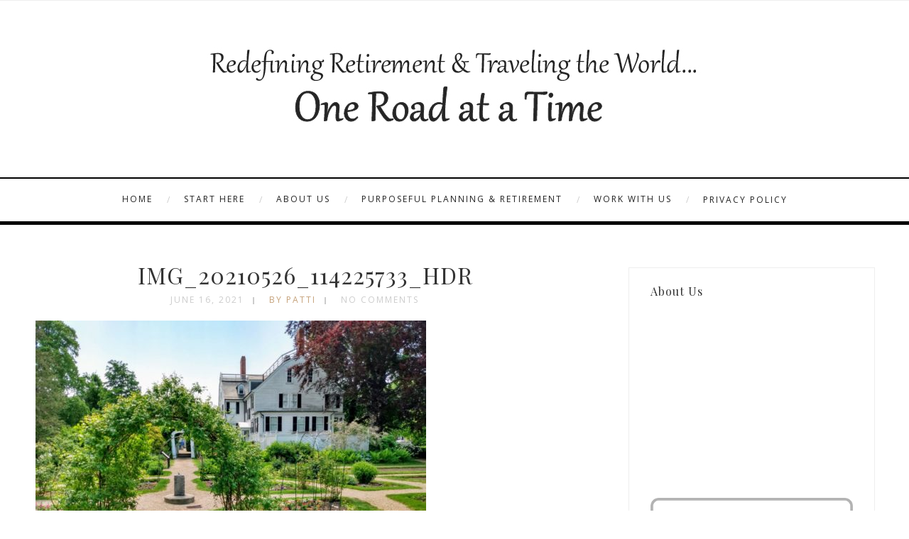

--- FILE ---
content_type: text/html; charset=UTF-8
request_url: https://www.oneroadatatime.com/road-trip-salem-cape-ann-massachusetts/img_20210526_114225733_hdr/
body_size: 17219
content:
<!DOCTYPE html>
<html lang="en-US" class="no-js" >
<!-- start -->
<head>
	<meta charset="UTF-8" />
	<meta name="viewport" content="width=device-width, initial-scale=1, maximum-scale=1" />
    <meta name="format-detection" content="telephone=no">
		
	<meta name='robots' content='index, follow, max-image-preview:large, max-snippet:-1, max-video-preview:-1' />

	<!-- This site is optimized with the Yoast SEO plugin v26.5 - https://yoast.com/wordpress/plugins/seo/ -->
	<title>IMG_20210526_114225733_HDR - One Road at a Time</title>
	<link rel="canonical" href="https://www.oneroadatatime.com/road-trip-salem-cape-ann-massachusetts/img_20210526_114225733_hdr/" />
	<meta property="og:locale" content="en_US" />
	<meta property="og:type" content="article" />
	<meta property="og:title" content="IMG_20210526_114225733_HDR - One Road at a Time" />
	<meta property="og:description" content="Follow us on Facebook and Instagram for new content notifications." />
	<meta property="og:url" content="https://www.oneroadatatime.com/road-trip-salem-cape-ann-massachusetts/img_20210526_114225733_hdr/" />
	<meta property="og:site_name" content="One Road at a Time" />
	<meta property="og:image" content="https://www.oneroadatatime.com/road-trip-salem-cape-ann-massachusetts/img_20210526_114225733_hdr" />
	<meta property="og:image:width" content="800" />
	<meta property="og:image:height" content="600" />
	<meta property="og:image:type" content="image/jpeg" />
	<script type="application/ld+json" class="yoast-schema-graph">{"@context":"https://schema.org","@graph":[{"@type":"WebPage","@id":"https://www.oneroadatatime.com/road-trip-salem-cape-ann-massachusetts/img_20210526_114225733_hdr/","url":"https://www.oneroadatatime.com/road-trip-salem-cape-ann-massachusetts/img_20210526_114225733_hdr/","name":"IMG_20210526_114225733_HDR - One Road at a Time","isPartOf":{"@id":"https://www.oneroadatatime.com/#website"},"primaryImageOfPage":{"@id":"https://www.oneroadatatime.com/road-trip-salem-cape-ann-massachusetts/img_20210526_114225733_hdr/#primaryimage"},"image":{"@id":"https://www.oneroadatatime.com/road-trip-salem-cape-ann-massachusetts/img_20210526_114225733_hdr/#primaryimage"},"thumbnailUrl":"https://www.oneroadatatime.com/wp-content/uploads/2021/06/IMG_20210526_114225733_HDR.jpg","datePublished":"2021-06-16T19:31:38+00:00","breadcrumb":{"@id":"https://www.oneroadatatime.com/road-trip-salem-cape-ann-massachusetts/img_20210526_114225733_hdr/#breadcrumb"},"inLanguage":"en-US","potentialAction":[{"@type":"ReadAction","target":["https://www.oneroadatatime.com/road-trip-salem-cape-ann-massachusetts/img_20210526_114225733_hdr/"]}]},{"@type":"ImageObject","inLanguage":"en-US","@id":"https://www.oneroadatatime.com/road-trip-salem-cape-ann-massachusetts/img_20210526_114225733_hdr/#primaryimage","url":"https://www.oneroadatatime.com/wp-content/uploads/2021/06/IMG_20210526_114225733_HDR.jpg","contentUrl":"https://www.oneroadatatime.com/wp-content/uploads/2021/06/IMG_20210526_114225733_HDR.jpg","width":1632,"height":1224},{"@type":"BreadcrumbList","@id":"https://www.oneroadatatime.com/road-trip-salem-cape-ann-massachusetts/img_20210526_114225733_hdr/#breadcrumb","itemListElement":[{"@type":"ListItem","position":1,"name":"Road Trip! Salem &#038; Cape Ann Massachusetts","item":"https://www.oneroadatatime.com/road-trip-salem-cape-ann-massachusetts/"},{"@type":"ListItem","position":2,"name":"IMG_20210526_114225733_HDR"}]},{"@type":"WebSite","@id":"https://www.oneroadatatime.com/#website","url":"https://www.oneroadatatime.com/","name":"One Road at a Time","description":"Our Travel Blog","potentialAction":[{"@type":"SearchAction","target":{"@type":"EntryPoint","urlTemplate":"https://www.oneroadatatime.com/?s={search_term_string}"},"query-input":{"@type":"PropertyValueSpecification","valueRequired":true,"valueName":"search_term_string"}}],"inLanguage":"en-US"}]}</script>
	<!-- / Yoast SEO plugin. -->


<link rel="dns-prefetch" href="//connect.facebook.net" />
<link rel='dns-prefetch' href='//www.oneroadatatime.com' />
<link rel='dns-prefetch' href='//s7.addthis.com' />
<link rel='dns-prefetch' href='//use.fontawesome.com' />
<link rel='dns-prefetch' href='//secure.gravatar.com' />
<link rel='dns-prefetch' href='//connect.facebook.net' />
<link rel='dns-prefetch' href='//stats.wp.com' />
<link rel='dns-prefetch' href='//fonts.googleapis.com' />
<link rel='dns-prefetch' href='//v0.wordpress.com' />
<link rel="alternate" type="application/rss+xml" title="One Road at a Time &raquo; Feed" href="https://www.oneroadatatime.com/feed/" />
<link rel="alternate" type="application/rss+xml" title="One Road at a Time &raquo; Comments Feed" href="https://www.oneroadatatime.com/comments/feed/" />
<script type="text/javascript" id="wpp-js" src="https://www.oneroadatatime.com/wp-content/plugins/wordpress-popular-posts/assets/js/wpp.min.js?ver=7.3.6" data-sampling="0" data-sampling-rate="100" data-api-url="https://www.oneroadatatime.com/wp-json/wordpress-popular-posts" data-post-id="21019" data-token="437adcf346" data-lang="0" data-debug="0"></script>
<link rel="alternate" type="application/rss+xml" title="One Road at a Time &raquo; IMG_20210526_114225733_HDR Comments Feed" href="https://www.oneroadatatime.com/road-trip-salem-cape-ann-massachusetts/img_20210526_114225733_hdr/feed/" />
<link rel="alternate" title="oEmbed (JSON)" type="application/json+oembed" href="https://www.oneroadatatime.com/wp-json/oembed/1.0/embed?url=https%3A%2F%2Fwww.oneroadatatime.com%2Froad-trip-salem-cape-ann-massachusetts%2Fimg_20210526_114225733_hdr%2F" />
<link rel="alternate" title="oEmbed (XML)" type="text/xml+oembed" href="https://www.oneroadatatime.com/wp-json/oembed/1.0/embed?url=https%3A%2F%2Fwww.oneroadatatime.com%2Froad-trip-salem-cape-ann-massachusetts%2Fimg_20210526_114225733_hdr%2F&#038;format=xml" />
		<!-- This site uses the Google Analytics by MonsterInsights plugin v9.10.1 - Using Analytics tracking - https://www.monsterinsights.com/ -->
		<!-- Note: MonsterInsights is not currently configured on this site. The site owner needs to authenticate with Google Analytics in the MonsterInsights settings panel. -->
					<!-- No tracking code set -->
				<!-- / Google Analytics by MonsterInsights -->
		<style id='wp-img-auto-sizes-contain-inline-css' type='text/css'>
img:is([sizes=auto i],[sizes^="auto," i]){contain-intrinsic-size:3000px 1500px}
/*# sourceURL=wp-img-auto-sizes-contain-inline-css */
</style>
<link rel='stylesheet' id='colorboxstyle-css' href='https://www.oneroadatatime.com/wp-content/plugins/link-library/colorbox/colorbox.css?ver=6.9' type='text/css' media='all' />
<link rel='stylesheet' id='fb_data_style-css' href='https://www.oneroadatatime.com/wp-content/plugins/feedburner-form/control/fbstyle.css?ver=6.9' type='text/css' media='all' />
<link rel='stylesheet' id='sbi_styles-css' href='https://www.oneroadatatime.com/wp-content/plugins/instagram-feed/css/sbi-styles.min.css?ver=6.10.0' type='text/css' media='all' />
<style id='wp-emoji-styles-inline-css' type='text/css'>

	img.wp-smiley, img.emoji {
		display: inline !important;
		border: none !important;
		box-shadow: none !important;
		height: 1em !important;
		width: 1em !important;
		margin: 0 0.07em !important;
		vertical-align: -0.1em !important;
		background: none !important;
		padding: 0 !important;
	}
/*# sourceURL=wp-emoji-styles-inline-css */
</style>
<style id='wp-block-library-inline-css' type='text/css'>
:root{--wp-block-synced-color:#7a00df;--wp-block-synced-color--rgb:122,0,223;--wp-bound-block-color:var(--wp-block-synced-color);--wp-editor-canvas-background:#ddd;--wp-admin-theme-color:#007cba;--wp-admin-theme-color--rgb:0,124,186;--wp-admin-theme-color-darker-10:#006ba1;--wp-admin-theme-color-darker-10--rgb:0,107,160.5;--wp-admin-theme-color-darker-20:#005a87;--wp-admin-theme-color-darker-20--rgb:0,90,135;--wp-admin-border-width-focus:2px}@media (min-resolution:192dpi){:root{--wp-admin-border-width-focus:1.5px}}.wp-element-button{cursor:pointer}:root .has-very-light-gray-background-color{background-color:#eee}:root .has-very-dark-gray-background-color{background-color:#313131}:root .has-very-light-gray-color{color:#eee}:root .has-very-dark-gray-color{color:#313131}:root .has-vivid-green-cyan-to-vivid-cyan-blue-gradient-background{background:linear-gradient(135deg,#00d084,#0693e3)}:root .has-purple-crush-gradient-background{background:linear-gradient(135deg,#34e2e4,#4721fb 50%,#ab1dfe)}:root .has-hazy-dawn-gradient-background{background:linear-gradient(135deg,#faaca8,#dad0ec)}:root .has-subdued-olive-gradient-background{background:linear-gradient(135deg,#fafae1,#67a671)}:root .has-atomic-cream-gradient-background{background:linear-gradient(135deg,#fdd79a,#004a59)}:root .has-nightshade-gradient-background{background:linear-gradient(135deg,#330968,#31cdcf)}:root .has-midnight-gradient-background{background:linear-gradient(135deg,#020381,#2874fc)}:root{--wp--preset--font-size--normal:16px;--wp--preset--font-size--huge:42px}.has-regular-font-size{font-size:1em}.has-larger-font-size{font-size:2.625em}.has-normal-font-size{font-size:var(--wp--preset--font-size--normal)}.has-huge-font-size{font-size:var(--wp--preset--font-size--huge)}.has-text-align-center{text-align:center}.has-text-align-left{text-align:left}.has-text-align-right{text-align:right}.has-fit-text{white-space:nowrap!important}#end-resizable-editor-section{display:none}.aligncenter{clear:both}.items-justified-left{justify-content:flex-start}.items-justified-center{justify-content:center}.items-justified-right{justify-content:flex-end}.items-justified-space-between{justify-content:space-between}.screen-reader-text{border:0;clip-path:inset(50%);height:1px;margin:-1px;overflow:hidden;padding:0;position:absolute;width:1px;word-wrap:normal!important}.screen-reader-text:focus{background-color:#ddd;clip-path:none;color:#444;display:block;font-size:1em;height:auto;left:5px;line-height:normal;padding:15px 23px 14px;text-decoration:none;top:5px;width:auto;z-index:100000}html :where(.has-border-color){border-style:solid}html :where([style*=border-top-color]){border-top-style:solid}html :where([style*=border-right-color]){border-right-style:solid}html :where([style*=border-bottom-color]){border-bottom-style:solid}html :where([style*=border-left-color]){border-left-style:solid}html :where([style*=border-width]){border-style:solid}html :where([style*=border-top-width]){border-top-style:solid}html :where([style*=border-right-width]){border-right-style:solid}html :where([style*=border-bottom-width]){border-bottom-style:solid}html :where([style*=border-left-width]){border-left-style:solid}html :where(img[class*=wp-image-]){height:auto;max-width:100%}:where(figure){margin:0 0 1em}html :where(.is-position-sticky){--wp-admin--admin-bar--position-offset:var(--wp-admin--admin-bar--height,0px)}@media screen and (max-width:600px){html :where(.is-position-sticky){--wp-admin--admin-bar--position-offset:0px}}

/*# sourceURL=wp-block-library-inline-css */
</style><style id='global-styles-inline-css' type='text/css'>
:root{--wp--preset--aspect-ratio--square: 1;--wp--preset--aspect-ratio--4-3: 4/3;--wp--preset--aspect-ratio--3-4: 3/4;--wp--preset--aspect-ratio--3-2: 3/2;--wp--preset--aspect-ratio--2-3: 2/3;--wp--preset--aspect-ratio--16-9: 16/9;--wp--preset--aspect-ratio--9-16: 9/16;--wp--preset--color--black: #000000;--wp--preset--color--cyan-bluish-gray: #abb8c3;--wp--preset--color--white: #ffffff;--wp--preset--color--pale-pink: #f78da7;--wp--preset--color--vivid-red: #cf2e2e;--wp--preset--color--luminous-vivid-orange: #ff6900;--wp--preset--color--luminous-vivid-amber: #fcb900;--wp--preset--color--light-green-cyan: #7bdcb5;--wp--preset--color--vivid-green-cyan: #00d084;--wp--preset--color--pale-cyan-blue: #8ed1fc;--wp--preset--color--vivid-cyan-blue: #0693e3;--wp--preset--color--vivid-purple: #9b51e0;--wp--preset--gradient--vivid-cyan-blue-to-vivid-purple: linear-gradient(135deg,rgb(6,147,227) 0%,rgb(155,81,224) 100%);--wp--preset--gradient--light-green-cyan-to-vivid-green-cyan: linear-gradient(135deg,rgb(122,220,180) 0%,rgb(0,208,130) 100%);--wp--preset--gradient--luminous-vivid-amber-to-luminous-vivid-orange: linear-gradient(135deg,rgb(252,185,0) 0%,rgb(255,105,0) 100%);--wp--preset--gradient--luminous-vivid-orange-to-vivid-red: linear-gradient(135deg,rgb(255,105,0) 0%,rgb(207,46,46) 100%);--wp--preset--gradient--very-light-gray-to-cyan-bluish-gray: linear-gradient(135deg,rgb(238,238,238) 0%,rgb(169,184,195) 100%);--wp--preset--gradient--cool-to-warm-spectrum: linear-gradient(135deg,rgb(74,234,220) 0%,rgb(151,120,209) 20%,rgb(207,42,186) 40%,rgb(238,44,130) 60%,rgb(251,105,98) 80%,rgb(254,248,76) 100%);--wp--preset--gradient--blush-light-purple: linear-gradient(135deg,rgb(255,206,236) 0%,rgb(152,150,240) 100%);--wp--preset--gradient--blush-bordeaux: linear-gradient(135deg,rgb(254,205,165) 0%,rgb(254,45,45) 50%,rgb(107,0,62) 100%);--wp--preset--gradient--luminous-dusk: linear-gradient(135deg,rgb(255,203,112) 0%,rgb(199,81,192) 50%,rgb(65,88,208) 100%);--wp--preset--gradient--pale-ocean: linear-gradient(135deg,rgb(255,245,203) 0%,rgb(182,227,212) 50%,rgb(51,167,181) 100%);--wp--preset--gradient--electric-grass: linear-gradient(135deg,rgb(202,248,128) 0%,rgb(113,206,126) 100%);--wp--preset--gradient--midnight: linear-gradient(135deg,rgb(2,3,129) 0%,rgb(40,116,252) 100%);--wp--preset--font-size--small: 13px;--wp--preset--font-size--medium: 20px;--wp--preset--font-size--large: 36px;--wp--preset--font-size--x-large: 42px;--wp--preset--spacing--20: 0.44rem;--wp--preset--spacing--30: 0.67rem;--wp--preset--spacing--40: 1rem;--wp--preset--spacing--50: 1.5rem;--wp--preset--spacing--60: 2.25rem;--wp--preset--spacing--70: 3.38rem;--wp--preset--spacing--80: 5.06rem;--wp--preset--shadow--natural: 6px 6px 9px rgba(0, 0, 0, 0.2);--wp--preset--shadow--deep: 12px 12px 50px rgba(0, 0, 0, 0.4);--wp--preset--shadow--sharp: 6px 6px 0px rgba(0, 0, 0, 0.2);--wp--preset--shadow--outlined: 6px 6px 0px -3px rgb(255, 255, 255), 6px 6px rgb(0, 0, 0);--wp--preset--shadow--crisp: 6px 6px 0px rgb(0, 0, 0);}:where(.is-layout-flex){gap: 0.5em;}:where(.is-layout-grid){gap: 0.5em;}body .is-layout-flex{display: flex;}.is-layout-flex{flex-wrap: wrap;align-items: center;}.is-layout-flex > :is(*, div){margin: 0;}body .is-layout-grid{display: grid;}.is-layout-grid > :is(*, div){margin: 0;}:where(.wp-block-columns.is-layout-flex){gap: 2em;}:where(.wp-block-columns.is-layout-grid){gap: 2em;}:where(.wp-block-post-template.is-layout-flex){gap: 1.25em;}:where(.wp-block-post-template.is-layout-grid){gap: 1.25em;}.has-black-color{color: var(--wp--preset--color--black) !important;}.has-cyan-bluish-gray-color{color: var(--wp--preset--color--cyan-bluish-gray) !important;}.has-white-color{color: var(--wp--preset--color--white) !important;}.has-pale-pink-color{color: var(--wp--preset--color--pale-pink) !important;}.has-vivid-red-color{color: var(--wp--preset--color--vivid-red) !important;}.has-luminous-vivid-orange-color{color: var(--wp--preset--color--luminous-vivid-orange) !important;}.has-luminous-vivid-amber-color{color: var(--wp--preset--color--luminous-vivid-amber) !important;}.has-light-green-cyan-color{color: var(--wp--preset--color--light-green-cyan) !important;}.has-vivid-green-cyan-color{color: var(--wp--preset--color--vivid-green-cyan) !important;}.has-pale-cyan-blue-color{color: var(--wp--preset--color--pale-cyan-blue) !important;}.has-vivid-cyan-blue-color{color: var(--wp--preset--color--vivid-cyan-blue) !important;}.has-vivid-purple-color{color: var(--wp--preset--color--vivid-purple) !important;}.has-black-background-color{background-color: var(--wp--preset--color--black) !important;}.has-cyan-bluish-gray-background-color{background-color: var(--wp--preset--color--cyan-bluish-gray) !important;}.has-white-background-color{background-color: var(--wp--preset--color--white) !important;}.has-pale-pink-background-color{background-color: var(--wp--preset--color--pale-pink) !important;}.has-vivid-red-background-color{background-color: var(--wp--preset--color--vivid-red) !important;}.has-luminous-vivid-orange-background-color{background-color: var(--wp--preset--color--luminous-vivid-orange) !important;}.has-luminous-vivid-amber-background-color{background-color: var(--wp--preset--color--luminous-vivid-amber) !important;}.has-light-green-cyan-background-color{background-color: var(--wp--preset--color--light-green-cyan) !important;}.has-vivid-green-cyan-background-color{background-color: var(--wp--preset--color--vivid-green-cyan) !important;}.has-pale-cyan-blue-background-color{background-color: var(--wp--preset--color--pale-cyan-blue) !important;}.has-vivid-cyan-blue-background-color{background-color: var(--wp--preset--color--vivid-cyan-blue) !important;}.has-vivid-purple-background-color{background-color: var(--wp--preset--color--vivid-purple) !important;}.has-black-border-color{border-color: var(--wp--preset--color--black) !important;}.has-cyan-bluish-gray-border-color{border-color: var(--wp--preset--color--cyan-bluish-gray) !important;}.has-white-border-color{border-color: var(--wp--preset--color--white) !important;}.has-pale-pink-border-color{border-color: var(--wp--preset--color--pale-pink) !important;}.has-vivid-red-border-color{border-color: var(--wp--preset--color--vivid-red) !important;}.has-luminous-vivid-orange-border-color{border-color: var(--wp--preset--color--luminous-vivid-orange) !important;}.has-luminous-vivid-amber-border-color{border-color: var(--wp--preset--color--luminous-vivid-amber) !important;}.has-light-green-cyan-border-color{border-color: var(--wp--preset--color--light-green-cyan) !important;}.has-vivid-green-cyan-border-color{border-color: var(--wp--preset--color--vivid-green-cyan) !important;}.has-pale-cyan-blue-border-color{border-color: var(--wp--preset--color--pale-cyan-blue) !important;}.has-vivid-cyan-blue-border-color{border-color: var(--wp--preset--color--vivid-cyan-blue) !important;}.has-vivid-purple-border-color{border-color: var(--wp--preset--color--vivid-purple) !important;}.has-vivid-cyan-blue-to-vivid-purple-gradient-background{background: var(--wp--preset--gradient--vivid-cyan-blue-to-vivid-purple) !important;}.has-light-green-cyan-to-vivid-green-cyan-gradient-background{background: var(--wp--preset--gradient--light-green-cyan-to-vivid-green-cyan) !important;}.has-luminous-vivid-amber-to-luminous-vivid-orange-gradient-background{background: var(--wp--preset--gradient--luminous-vivid-amber-to-luminous-vivid-orange) !important;}.has-luminous-vivid-orange-to-vivid-red-gradient-background{background: var(--wp--preset--gradient--luminous-vivid-orange-to-vivid-red) !important;}.has-very-light-gray-to-cyan-bluish-gray-gradient-background{background: var(--wp--preset--gradient--very-light-gray-to-cyan-bluish-gray) !important;}.has-cool-to-warm-spectrum-gradient-background{background: var(--wp--preset--gradient--cool-to-warm-spectrum) !important;}.has-blush-light-purple-gradient-background{background: var(--wp--preset--gradient--blush-light-purple) !important;}.has-blush-bordeaux-gradient-background{background: var(--wp--preset--gradient--blush-bordeaux) !important;}.has-luminous-dusk-gradient-background{background: var(--wp--preset--gradient--luminous-dusk) !important;}.has-pale-ocean-gradient-background{background: var(--wp--preset--gradient--pale-ocean) !important;}.has-electric-grass-gradient-background{background: var(--wp--preset--gradient--electric-grass) !important;}.has-midnight-gradient-background{background: var(--wp--preset--gradient--midnight) !important;}.has-small-font-size{font-size: var(--wp--preset--font-size--small) !important;}.has-medium-font-size{font-size: var(--wp--preset--font-size--medium) !important;}.has-large-font-size{font-size: var(--wp--preset--font-size--large) !important;}.has-x-large-font-size{font-size: var(--wp--preset--font-size--x-large) !important;}
/*# sourceURL=global-styles-inline-css */
</style>

<style id='classic-theme-styles-inline-css' type='text/css'>
/*! This file is auto-generated */
.wp-block-button__link{color:#fff;background-color:#32373c;border-radius:9999px;box-shadow:none;text-decoration:none;padding:calc(.667em + 2px) calc(1.333em + 2px);font-size:1.125em}.wp-block-file__button{background:#32373c;color:#fff;text-decoration:none}
/*# sourceURL=/wp-includes/css/classic-themes.min.css */
</style>
<link rel='stylesheet' id='contact-form-7-css' href='https://www.oneroadatatime.com/wp-content/plugins/contact-form-7/includes/css/styles.css?ver=6.1.4' type='text/css' media='all' />
<link rel='stylesheet' id='latest-post-shortcode-lps-block-style-css' href='https://www.oneroadatatime.com/wp-content/plugins/latest-post-shortcode/lps-block/build/style-view.css?ver=lpsv14.220251209.1741' type='text/css' media='all' />
<link rel='stylesheet' id='thumbs_rating_styles-css' href='https://www.oneroadatatime.com/wp-content/plugins/link-library/upvote-downvote/css/style.css?ver=1.0.0' type='text/css' media='all' />
<link rel='stylesheet' id='tp_twitter_plugin_css-css' href='https://www.oneroadatatime.com/wp-content/plugins/recent-tweets-widget/tp_twitter_plugin.css?ver=1.0' type='text/css' media='screen' />
<link rel='stylesheet' id='rs-plugin-settings-css' href='https://www.oneroadatatime.com/wp-content/plugins/revslider/public/assets/css/settings.css?ver=5.4.6' type='text/css' media='all' />
<style id='rs-plugin-settings-inline-css' type='text/css'>
#rs-demo-id {}
/*# sourceURL=rs-plugin-settings-inline-css */
</style>
<link rel='stylesheet' id='mc4wp-form-basic-css' href='https://www.oneroadatatime.com/wp-content/plugins/mailchimp-for-wp/assets/css/form-basic.css?ver=4.10.9' type='text/css' media='all' />
<link rel='stylesheet' id='wordpress-popular-posts-css-css' href='https://www.oneroadatatime.com/wp-content/plugins/wordpress-popular-posts/assets/css/wpp.css?ver=7.3.6' type='text/css' media='all' />
<link rel='stylesheet' id='googleFonts-camila-css' href='https://fonts.googleapis.com/css?family=Open+Sans%3A400%2C700%7CPlayfair+Display%3A400%2C700%7COpen+Sans%3A400%2C700%7CPlayfair+Display%3A400%2C400italic&#038;ver=6.9' type='text/css' media='all' />
<link rel='stylesheet' id='style-css' href='https://www.oneroadatatime.com/wp-content/themes/camila1-7/style.css?ver=6.9' type='text/css' media='all' />
<style id='style-inline-css' type='text/css'>


.block_footer_text, .quote-category .blogpostcategory {font-family: Playfair Display, "Helvetica Neue", Arial, Helvetica, Verdana, sans-serif;}
body {	 
	background:#ffffff url()   !important;
	color:#525452;
	font-family: Open Sans, "Helvetica Neue", Arial, Helvetica, Verdana, sans-serif;
	font-size: 14px;
	font-weight: normal;
}

::selection { background: #000; color:#fff; text-shadow: none; }

h1, h2, h3, h4, h5, h6, .block1 p, .hebe .tp-tab-desc {font-family: Playfair Display, "Helvetica Neue", Arial, Helvetica, Verdana, sans-serif;}
h1 { 	
	color:#333;
	font-size: 40px !important;
	}
	
h2, .term-description p { 	
	color:#333;
	font-size: 32px !important;
	}

h3 { 	
	color:#333;
	font-size: 30px !important;
	}

h4 { 	
	color:#333;
	font-size: 26px !important;
	}	
	
h5 { 	
	color:#333;
	font-size: 22px !important;
	}	

h6 { 	
	color:#333;
	font-size: 18px !important;
	}	

.pagenav a {font-family: Open Sans !important;
			  font-size: 12px;
			  font-weight:normal;
			  color:#222222;
}
.block1_lower_text p,.widget_wysija_cont .updated, .widget_wysija_cont .login .message, p.edd-logged-in, #edd_login_form, #edd_login_form p  {font-family: Open Sans, "Helvetica Neue", Arial, Helvetica, Verdana, sans-serif !important;color:#444;font-size:14px;}

a, select, input, textarea, button{ color:#343434;}
h3#reply-title, select, input, textarea, button, .link-category .title a, .wttitle h4 a{font-family: Open Sans, "Helvetica Neue", Arial, Helvetica, Verdana, sans-serif;}



/* ***********************
--------------------------------------
------------MAIN COLOR----------
--------------------------------------
*********************** */

a:hover, span, .current-menu-item a, .blogmore, .more-link, .pagenav.fixedmenu li a:hover, .widget ul li a:hover,.pagenav.fixedmenu li.current-menu-item > a,.block2_text a,
.blogcontent a, .sentry a, .post-meta a:hover, .sidebar .social_icons i:hover,.blog_social .addthis_toolbox a:hover, .addthis_toolbox a:hover, .content.blog .single-date, a.post-meta-author, .block1_text p,
.grid .blog-category a, .pmc-main-menu li.colored a

{
	color:#c5a179;
}

.su-quote-style-default  {border-left:5px solid #c5a179;}
.addthis_toolbox a i:hover {color:#c5a179 !important;}
 
/* ***********************
--------------------------------------
------------BACKGROUND MAIN COLOR----------
--------------------------------------
*********************** */

.top-cart, .widget_tag_cloud a:hover, .sidebar .widget_search #searchsubmit,
.specificComment .comment-reply-link:hover, #submit:hover,  .wpcf7-submit:hover, #submit:hover,
.link-title-previous:hover, .link-title-next:hover, .specificComment .comment-edit-link:hover, .specificComment .comment-reply-link:hover, h3#reply-title small a:hover, .pagenav li a:after,
.widget_wysija_cont .wysija-submit,.widget ul li:before, #footer .widget_search #searchsubmit, .camila-read-more a:hover, .blogpost .tags a:hover,
.mainwrap.single-default.sidebar .link-title-next:hover, .mainwrap.single-default.sidebar .link-title-previous:hover, .camila-home-deals-more a:hover, .top-search-form i:hover, .edd-submit.button.blue:hover,
ul#menu-top-menu, a.catlink:hover
  {
	background:#c5a179 ;
}
.pagenav  li li a:hover {background:none;}
.edd-submit.button.blue:hover, .cart_item.edd_checkout a:hover {background:#c5a179 !important;}
.link-title-previous:hover, .link-title-next:hover {color:#fff;}
#headerwrap {background:#ffffff;}


#camila-slider-wrapper, .camila-rev-slider {padding-top:0px;}

 /* ***********************
--------------------------------------
------------BOXED---------------------
-----------------------------------*/
  
 
 

/* ***********************
--------------------------------------
------------CUSTOM CSS----------
--------------------------------------
*********************** */

 
 
.footer_widget1, .footer_widget2, .footer_widget3 {margin-bottom:90px;}
/*# sourceURL=style-inline-css */
</style>
<link rel='stylesheet' id='sharedaddy-css' href='https://www.oneroadatatime.com/wp-content/plugins/jetpack/modules/sharedaddy/sharing.css?ver=15.3.1' type='text/css' media='all' />
<link rel='stylesheet' id='social-logos-css' href='https://www.oneroadatatime.com/wp-content/plugins/jetpack/_inc/social-logos/social-logos.min.css?ver=15.3.1' type='text/css' media='all' />
<link rel='stylesheet' id='commentluv_style-css' href='https://www.oneroadatatime.com/wp-content/plugins/commentluv/css/commentluv.css?ver=6.9' type='text/css' media='all' />
<script type="text/javascript" src="https://www.oneroadatatime.com/wp-includes/js/jquery/jquery.min.js?ver=3.7.1" id="jquery-core-js"></script>
<script type="text/javascript" src="https://www.oneroadatatime.com/wp-includes/js/jquery/jquery-migrate.min.js?ver=3.4.1" id="jquery-migrate-js"></script>
<script type="text/javascript" src="https://www.oneroadatatime.com/wp-content/plugins/link-library/colorbox/jquery.colorbox-min.js?ver=1.3.9" id="colorbox-js"></script>
<script type="text/javascript" id="commentluv_script-js-extra">
/* <![CDATA[ */
var cl_settings = {"name":"author","url":"url","comment":"comment","email":"email","infopanel":"on","default_on":"on","default_on_admin":"on","cl_version":"3.0.4","images":"https://www.oneroadatatime.com/wp-content/plugins/commentluv/images/","api_url":"https://www.oneroadatatime.com/wp-admin/admin-ajax.php","api_url_alt":"https://www.oneroadatatime.com/wp-admin/admin-ajax.php","_fetch":"eb372247e6","_info":"25b02b4ef5","infoback":"white","infotext":"black","template_insert":"","logged_in":"","refer":"https://www.oneroadatatime.com/road-trip-salem-cape-ann-massachusetts/img_20210526_114225733_hdr/","no_url_message":"Please enter a URL and then click the CommentLuv checkbox if you want to add your last blog post","no_http_message":"Please use http:// in front of your url","no_url_logged_in_message":"You need to visit your profile in the dashboard and update your details with your site URL","no_info_message":"No info was available or an error occured"};
//# sourceURL=commentluv_script-js-extra
/* ]]> */
</script>
<script type="text/javascript" src="https://www.oneroadatatime.com/wp-content/plugins/commentluv/js/commentluv.js?ver=3.0.4" id="commentluv_script-js"></script>
<script type="text/javascript" id="lps-vars-js-after">
/* <![CDATA[ */
const lpsSettings = {"ajaxUrl": "https://www.oneroadatatime.com/wp-admin/admin-ajax.php"};
//# sourceURL=lps-vars-js-after
/* ]]> */
</script>
<script type="text/javascript" id="thumbs_rating_scripts-js-extra">
/* <![CDATA[ */
var thumbs_rating_ajax = {"ajax_url":"https://www.oneroadatatime.com/wp-admin/admin-ajax.php","nonce":"a4dcdd77bc"};
//# sourceURL=thumbs_rating_scripts-js-extra
/* ]]> */
</script>
<script type="text/javascript" src="https://www.oneroadatatime.com/wp-content/plugins/link-library/upvote-downvote/js/general.js?ver=4.0.1" id="thumbs_rating_scripts-js"></script>
<script type="text/javascript" src="https://www.oneroadatatime.com/wp-content/plugins/revslider/public/assets/js/jquery.themepunch.tools.min.js?ver=5.4.6" id="tp-tools-js"></script>
<script type="text/javascript" src="https://www.oneroadatatime.com/wp-content/plugins/revslider/public/assets/js/jquery.themepunch.revolution.min.js?ver=5.4.6" id="revmin-js"></script>
<script type="text/javascript" src="https://www.oneroadatatime.com/wp-content/plugins/wp-hide-post/public/js/wp-hide-post-public.js?ver=2.0.10" id="wp-hide-post-js"></script>
<script type="text/javascript" src="https://use.fontawesome.com/30ede005b9.js" id="font-awesome_pms-js"></script>
<link rel="https://api.w.org/" href="https://www.oneroadatatime.com/wp-json/" /><link rel="alternate" title="JSON" type="application/json" href="https://www.oneroadatatime.com/wp-json/wp/v2/media/21019" /><link rel="EditURI" type="application/rsd+xml" title="RSD" href="https://www.oneroadatatime.com/xmlrpc.php?rsd" />
<meta name="generator" content="WordPress 6.9" />
<link rel='shortlink' href='https://wp.me/a2NgsO-5t1' />
	<style>img#wpstats{display:none}</style>
		            <style id="wpp-loading-animation-styles">@-webkit-keyframes bgslide{from{background-position-x:0}to{background-position-x:-200%}}@keyframes bgslide{from{background-position-x:0}to{background-position-x:-200%}}.wpp-widget-block-placeholder,.wpp-shortcode-placeholder{margin:0 auto;width:60px;height:3px;background:#dd3737;background:linear-gradient(90deg,#dd3737 0%,#571313 10%,#dd3737 100%);background-size:200% auto;border-radius:3px;-webkit-animation:bgslide 1s infinite linear;animation:bgslide 1s infinite linear}</style>
            		<script>
			document.documentElement.className = document.documentElement.className.replace( 'no-js', 'js' );
		</script>
				<style>
			.no-js img.lazyload { display: none; }
			figure.wp-block-image img.lazyloading { min-width: 150px; }
							.lazyload, .lazyloading { opacity: 0; }
				.lazyloaded {
					opacity: 1;
					transition: opacity 400ms;
					transition-delay: 0ms;
				}
					</style>
		<meta property="og:site_name" content="One Road at a Time" />
<meta property="og:type" content="website" />
<meta property="og:locale" content="en_US" />
<meta property="fb:app_id" content="372932266120452" />
<meta property="og:url" content="https://www.oneroadatatime.com/road-trip-salem-cape-ann-massachusetts/img_20210526_114225733_hdr/" />
<meta property="og:title" content="IMG_20210526_114225733_HDR" />
<meta name="generator" content="Powered by Slider Revolution 5.4.6 - responsive, Mobile-Friendly Slider Plugin for WordPress with comfortable drag and drop interface." />
<script type="text/javascript">function setREVStartSize(e){
				try{ var i=jQuery(window).width(),t=9999,r=0,n=0,l=0,f=0,s=0,h=0;					
					if(e.responsiveLevels&&(jQuery.each(e.responsiveLevels,function(e,f){f>i&&(t=r=f,l=e),i>f&&f>r&&(r=f,n=e)}),t>r&&(l=n)),f=e.gridheight[l]||e.gridheight[0]||e.gridheight,s=e.gridwidth[l]||e.gridwidth[0]||e.gridwidth,h=i/s,h=h>1?1:h,f=Math.round(h*f),"fullscreen"==e.sliderLayout){var u=(e.c.width(),jQuery(window).height());if(void 0!=e.fullScreenOffsetContainer){var c=e.fullScreenOffsetContainer.split(",");if (c) jQuery.each(c,function(e,i){u=jQuery(i).length>0?u-jQuery(i).outerHeight(!0):u}),e.fullScreenOffset.split("%").length>1&&void 0!=e.fullScreenOffset&&e.fullScreenOffset.length>0?u-=jQuery(window).height()*parseInt(e.fullScreenOffset,0)/100:void 0!=e.fullScreenOffset&&e.fullScreenOffset.length>0&&(u-=parseInt(e.fullScreenOffset,0))}f=u}else void 0!=e.minHeight&&f<e.minHeight&&(f=e.minHeight);e.c.closest(".rev_slider_wrapper").css({height:f})					
				}catch(d){console.log("Failure at Presize of Slider:"+d)}
			};</script>
		<style type="text/css" id="wp-custom-css">
			#sb_instagram img { opacity: 1 !important; }		</style>
		</head>		
<!-- start body -->
<body class="attachment wp-singular attachment-template-default single single-attachment postid-21019 attachmentid-21019 attachment-jpeg wp-theme-camila1-7" >
	<!-- start header -->
			<!-- fixed menu -->		
				
			
			<div class="pagenav fixedmenu">						
				<div class="holder-fixedmenu">							
					<div class="logo-fixedmenu">								
											<a href="https://www.oneroadatatime.com/"><img  alt="One Road at a Time - Our Travel Blog"  data-src="https://www.oneroadatatime.com/wp-content/uploads/2018/01/OneRoad.png" class="lazyload" src="[data-uri]"><noscript><img src="https://www.oneroadatatime.com/wp-content/uploads/2018/01/OneRoad.png" alt="One Road at a Time - Our Travel Blog" ></noscript></a>
										</div>
						<div class="menu-fixedmenu home">
						<ul id="menu-menu" class="menu"><li id="menu-item-2444-2271" class="menu-item menu-item-type-custom menu-item-object-custom menu-item-home"><a  href="https://www.oneroadatatime.com/">Home</a></li>
<li id="menu-item-9869-2261" class="menu-item menu-item-type-post_type menu-item-object-page"><a  href="https://www.oneroadatatime.com/start-here-one-road-at-a-time/">Start Here</a></li>
<li id="menu-item-3412-2267" class="menu-item menu-item-type-post_type menu-item-object-page"><a  href="https://www.oneroadatatime.com/maryland-about-us/">About Us</a></li>
<li id="menu-item-1718-9618" class="menu-item menu-item-type-post_type menu-item-object-page"><a  href="https://www.oneroadatatime.com/purposeful-planning/">Purposeful Planning &#038; Retirement</a></li>
<li id="menu-item-1909-10861" class="menu-item menu-item-type-post_type menu-item-object-page"><a  href="https://www.oneroadatatime.com/work-with-us/">Work With Us</a></li>
<li id="menu-item-3305-14571" class="menu-item menu-item-type-post_type menu-item-object-page"><a  href="https://www.oneroadatatime.com/privacy-policy/">Privacy Policy</a></li>
</ul>	
					</div>
				</div>	
			</div>
				<header>
				<!-- top bar -->
									<div class="top-wrapper">
						<div class="top-wrapper-content">
							<div class="top-left">
															</div>
							<div class="top-right">
															</div>
						</div>
					</div>
								
					<div id="headerwrap">			
						<!-- logo and main menu -->
						<div id="header">
							<!-- respoonsive menu main-->
							<!-- respoonsive menu no scrool bar -->
							<div class="respMenu noscroll">
								<div class="resp_menu_button"><i class="fa fa-list-ul fa-2x"></i></div>
								<div class="menu-main-menu-container"><div class="event-type-selector-dropdown"><a  class="menu-item menu-item-type-custom menu-item-object-custom menu-item-home" href="https://www.oneroadatatime.com/"><strong>Home</strong></a><br>
<a  class="menu-item menu-item-type-post_type menu-item-object-page" href="https://www.oneroadatatime.com/start-here-one-road-at-a-time/"><strong>Start Here</strong></a><br>
<a  class="menu-item menu-item-type-post_type menu-item-object-page" href="https://www.oneroadatatime.com/maryland-about-us/"><strong>About Us</strong></a><br>
<a  class="menu-item menu-item-type-post_type menu-item-object-page" href="https://www.oneroadatatime.com/purposeful-planning/"><strong>Purposeful Planning &#038; Retirement</strong></a><br>
<a  class="menu-item menu-item-type-post_type menu-item-object-page" href="https://www.oneroadatatime.com/work-with-us/"><strong>Work With Us</strong></a><br>
<a  class="menu-item menu-item-type-post_type menu-item-object-page" href="https://www.oneroadatatime.com/privacy-policy/"><strong>Privacy Policy</strong></a><br>
</div></div>	
							</div>	
							<!-- logo -->
							<div class="logo-inner">
								<div id="logo" class="">
																		<a href="https://www.oneroadatatime.com/"><img  alt="One Road at a Time - Our Travel Blog" data-src="									https://www.oneroadatatime.com/wp-content/uploads/2018/01/RedefiningRetirement2.jpg" class="lazyload" src="[data-uri]" /><noscript><img src="									https://www.oneroadatatime.com/wp-content/uploads/2018/01/RedefiningRetirement2.jpg" alt="One Road at a Time - Our Travel Blog" /></noscript></a>
								</div>
																	
							</div>	
							
							<!-- main menu -->
							<div class="pagenav"> 	
								<div class="pmc-main-menu">
								<ul id="menu-main-menu-container" class="menu"><li id="menu-item-115-2271" class="menu-item menu-item-type-custom menu-item-object-custom menu-item-home"><a  href="https://www.oneroadatatime.com/">Home</a></li>
<li id="menu-item-9602-2261" class="menu-item menu-item-type-post_type menu-item-object-page"><a  href="https://www.oneroadatatime.com/start-here-one-road-at-a-time/">Start Here</a></li>
<li id="menu-item-2574-2267" class="menu-item menu-item-type-post_type menu-item-object-page"><a  href="https://www.oneroadatatime.com/maryland-about-us/">About Us</a></li>
<li id="menu-item-2318-9618" class="menu-item menu-item-type-post_type menu-item-object-page"><a  href="https://www.oneroadatatime.com/purposeful-planning/">Purposeful Planning &#038; Retirement</a></li>
<li id="menu-item-6359-10861" class="menu-item menu-item-type-post_type menu-item-object-page"><a  href="https://www.oneroadatatime.com/work-with-us/">Work With Us</a></li>
<li id="menu-item-580-14571" class="menu-item menu-item-type-post_type menu-item-object-page"><a  href="https://www.oneroadatatime.com/privacy-policy/">Privacy Policy</a></li>
</ul>											
								</div> 	
							</div> 
						</div>
					</div> 							
																	
				
						
									</header>	
<!-- top bar with breadcrumb and post navigation -->

<!-- main content start -->
<div class="mainwrap single-default sidebar">
		<!--rev slider-->
		
	<div class="main clearfix">	
	<div class="content singledefult">
		<div class="postcontent singledefult" id="post-" class="post-21019 attachment type-attachment status-inherit hentry">		
			<div class="blogpost">		
				<div class="posttext">
					<div class="topBlog">	
						<div class="blog-category"><em></em> </div>
						<h2 class="title"><a href="https://www.oneroadatatime.com/road-trip-salem-cape-ann-massachusetts/img_20210526_114225733_hdr/" rel="bookmark" title="Permanent Link to IMG_20210526_114225733_HDR">IMG_20210526_114225733_HDR</a></h2>
												<div class = "post-meta">
														<a class="post-meta-time" href="https://www.oneroadatatime.com/2021/06/16/">June 16, 2021</a> <a class="post-meta-author" href="">by Patti</a> <a href="https://www.oneroadatatime.com/road-trip-salem-cape-ann-massachusetts/img_20210526_114225733_hdr/#commentform">No Comments</a>				
						</div>
						 <!-- end of post meta -->
					</div>			
											 
						<div class="blogsingleimage">			
							
																													
								
								

						</div>
		

										<div class="sentry">
						 
						    							<div><p class="attachment"><a href='https://www.oneroadatatime.com/wp-content/uploads/2021/06/IMG_20210526_114225733_HDR.jpg' rel="lightbox[21019]"><img fetchpriority="high" decoding="async" width="550" height="413"   alt="" data-srcset="https://www.oneroadatatime.com/wp-content/uploads/2021/06/IMG_20210526_114225733_HDR-550x413.jpg 550w, https://www.oneroadatatime.com/wp-content/uploads/2021/06/IMG_20210526_114225733_HDR-800x600.jpg 800w, https://www.oneroadatatime.com/wp-content/uploads/2021/06/IMG_20210526_114225733_HDR-768x576.jpg 768w, https://www.oneroadatatime.com/wp-content/uploads/2021/06/IMG_20210526_114225733_HDR-1536x1152.jpg 1536w, https://www.oneroadatatime.com/wp-content/uploads/2021/06/IMG_20210526_114225733_HDR.jpg 1632w"  data-src="https://www.oneroadatatime.com/wp-content/uploads/2021/06/IMG_20210526_114225733_HDR-550x413.jpg" data-sizes="(max-width: 550px) 100vw, 550px" class="attachment-medium size-medium lazyload" src="[data-uri]" /><noscript><img fetchpriority="high" decoding="async" width="550" height="413" src="https://www.oneroadatatime.com/wp-content/uploads/2021/06/IMG_20210526_114225733_HDR-550x413.jpg" class="attachment-medium size-medium" alt="" srcset="https://www.oneroadatatime.com/wp-content/uploads/2021/06/IMG_20210526_114225733_HDR-550x413.jpg 550w, https://www.oneroadatatime.com/wp-content/uploads/2021/06/IMG_20210526_114225733_HDR-800x600.jpg 800w, https://www.oneroadatatime.com/wp-content/uploads/2021/06/IMG_20210526_114225733_HDR-768x576.jpg 768w, https://www.oneroadatatime.com/wp-content/uploads/2021/06/IMG_20210526_114225733_HDR-1536x1152.jpg 1536w, https://www.oneroadatatime.com/wp-content/uploads/2021/06/IMG_20210526_114225733_HDR.jpg 1632w" sizes="(max-width: 550px) 100vw, 550px" /></noscript></a></p>
<div id="sxss_signature" style="clear: both; margin: 20px 0 25px 0 !important; border-top: 1px solid #EFEFEF; padding-top: 5px;"><p><h5 align="center">Follow us on <a href="https://www.facebook.com/oneroadatatime/" target="_blank">Facebook</a> and <a href="https://www.instagram.com/oneroadatatime/" target="_blank">Instagram</a> for new content notifications.</h5></p></div><div class="sharedaddy sd-sharing-enabled"><div class="robots-nocontent sd-block sd-social sd-social-official sd-sharing"><h3 class="sd-title">Share this:</h3><div class="sd-content"><ul><li class="share-facebook"><div class="fb-share-button" data-href="https://www.oneroadatatime.com/road-trip-salem-cape-ann-massachusetts/img_20210526_114225733_hdr/" data-layout="button_count"></div></li><li class="share-pinterest"><div class="pinterest_button"><a href="https://www.pinterest.com/pin/create/button/?url=https%3A%2F%2Fwww.oneroadatatime.com%2Froad-trip-salem-cape-ann-massachusetts%2Fimg_20210526_114225733_hdr%2F&#038;media=https%3A%2F%2Fwww.oneroadatatime.com%2Fwp-content%2Fuploads%2F2021%2F06%2FIMG_20210526_114225733_HDR.jpg&#038;description=IMG_20210526_114225733_HDR" data-pin-do="buttonPin" data-pin-config="beside"><img data-src='//assets.pinterest.com/images/pidgets/pinit_fg_en_rect_gray_20.png' class='lazyload' src='[data-uri]' /><noscript><img src="//assets.pinterest.com/images/pidgets/pinit_fg_en_rect_gray_20.png" /></noscript></a></div></li><li class="share-end"></li></ul><div class="sharing-clear"></div></div></div></div></div>		
												<div class="post-page-links"></div>
						<div class="singleBorder"></div>
					</div>
				</div>
				
																
								<div class="blog-info">
					
				
										<div class="blog_social"> Share: <div class="addthis_toolbox"><div class="custom_images"><a class="addthis_button_facebook" addthis:url="https://www.oneroadatatime.com/road-trip-salem-cape-ann-massachusetts/img_20210526_114225733_hdr/" addthis:title="IMG_20210526_114225733_HDR" ><i class="fa fa-facebook"></i></a><a class="addthis_button_twitter" addthis:url="https://www.oneroadatatime.com/road-trip-salem-cape-ann-massachusetts/img_20210526_114225733_hdr/" addthis:title="IMG_20210526_114225733_HDR"><i class="fa fa-twitter"></i></a><a class="addthis_button_pinterest_share" addthis:url="https://www.oneroadatatime.com/road-trip-salem-cape-ann-massachusetts/img_20210526_114225733_hdr/" addthis:title="IMG_20210526_114225733_HDR"><i class="fa fa-pinterest"></i></a><a class="addthis_button_google_plusone_share" addthis:url="https://www.oneroadatatime.com/road-trip-salem-cape-ann-massachusetts/img_20210526_114225733_hdr/" g:plusone:count="false" addthis:title="IMG_20210526_114225733_HDR"><i class="fa fa-google-plus"></i></a><a class="addthis_button_stumbleupon" addthis:url="https://www.oneroadatatime.com/road-trip-salem-cape-ann-massachusetts/img_20210526_114225733_hdr/" addthis:title="IMG_20210526_114225733_HDR"><i class="fa fa-stumbleupon"></i></a></div></div></div>	
									
				</div>
				 <!-- end of blog-info -->
				
				 <!-- end of author info -->
				
			</div>						
			
		</div>	
		
		 <!-- end of related -->
		
		
		<!-- You can start editing here. -->					<!-- If comments are open, but there are no comments. -->	 <div id="commentform"><div class="titleborderOut">		<div class="titleborder"></div>	</div><div class="post-comments-title">	<h4 class="post-comments">Leave a Comment</h4></div>	<div id="respond" class="comment-respond">
		<h3 id="reply-title" class="comment-reply-title"> <small><a rel="nofollow" id="cancel-comment-reply-link" href="/road-trip-salem-cape-ann-massachusetts/img_20210526_114225733_hdr/#respond" style="display:none;">Cancel Reply</a></small></h3><form action="https://www.oneroadatatime.com/wp-comments-post.php" method="post" id="commentform" class="comment-form"><div><textarea id="comment" name="comment" cols="45" rows="8" tabindex="4" aria-required="true"></textarea></div><div class="commentfield"><label for="author">Name <small>(required)</small></label><br><input id="author" name="author" type="text" value=""  tabindex="1" /></div>
<div class="commentfield"><label for="email">Mail <small>(required)</small></label> <br><input id="email" name="email" type="text" value="" tabindex="2" /></div>
<div class="commentfield"><label for="url">Website</label><br><input id="url" name="url" type="text" value=""  tabindex="3" /></div>
<p class="comment-form-cookies-consent"><input id="wp-comment-cookies-consent" name="wp-comment-cookies-consent" type="checkbox" value="yes" /><label for="wp-comment-cookies-consent">Save my name, email, and website in this browser for the next time I comment.</label></p>
<p class="form-submit"><input name="submit" type="submit" id="submit" class="submit" value="Leave a Comment" /> <input type='hidden' name='comment_post_ID' value='21019' id='comment_post_ID' />
<input type='hidden' name='comment_parent' id='comment_parent' value='0' />
</p><p style="display: none;"><input type="hidden" id="akismet_comment_nonce" name="akismet_comment_nonce" value="810b83aba1" /></p><input type="hidden" name="cl_post_title" id="cl_post_title"/><input type="hidden" name="cl_post_url" id="cl_post_url"/><input type="hidden" name="cl_prem" id="cl_prem"/><div id="commentluv"><div id="cl_messages"></div><input type="checkbox" id="doluv" name="doluv" checked="checked" /><span id="mylastpost"><img alt="CommentLuv badge"  data-src="https://www.oneroadatatime.com/wp-content/plugins/commentluv/images/cl_bar_t18.png" class="commentluv-badge commentluv-badge-default_image lazyload" src="[data-uri]" /><noscript><img alt="CommentLuv badge" class="commentluv-badge commentluv-badge-default_image" src="https://www.oneroadatatime.com/wp-content/plugins/commentluv/images/cl_bar_t18.png"/></noscript></span><span id="showmorespan"><img  id="showmore"  alt="Show more posts" title="Show more posts" style="display:none;" data-src="https://www.oneroadatatime.com/wp-content/plugins/commentluv/images/down-arrow.png" class="clarrow lazyload" src="[data-uri]" /><noscript><img class="clarrow" id="showmore" src="https://www.oneroadatatime.com/wp-content/plugins/commentluv/images/down-arrow.png" alt="Show more posts" title="Show more posts" style="display:none;"/></noscript></span></div><div id="lastposts" style="display:none;"></div><p style="display: none !important;" class="akismet-fields-container" data-prefix="ak_"><label>&#916;<textarea name="ak_hp_textarea" cols="45" rows="8" maxlength="100"></textarea></label><input type="hidden" id="ak_js_1" name="ak_js" value="105"/><script>document.getElementById( "ak_js_1" ).setAttribute( "value", ( new Date() ).getTime() );</script></p></form>	</div><!-- #respond -->
	</div>		
				<div class = "post-navigation">
			 
			<a href="https://www.oneroadatatime.com/road-trip-salem-cape-ann-massachusetts/" rel="prev"><div class="link-title-next"><span>Next post &#187;</span><div class="next-post-title">Road Trip! Salem &#038; Cape Ann Massachusetts</div></div></a> 
		</div>
		 <!-- end of post navigation -->
		
				</div>
		
		
			<div class="sidebar">	
			<div class="widget_text widget widget_custom_html"><h3>About Us</h3><div class="widget-line"></div><div class="textwidget custom-html-widget"><div align="center">

<iframe width="300" height="250"  title="YouTube video player" frameborder="0" allow="accelerometer; autoplay; clipboard-write; encrypted-media; gyroscope; picture-in-picture" data-src="https://www.youtube.com/embed/yAdeSb83leg?si=sR50n8_J2lEAVrWz&loop=1&playlist=yAdeSb83leg" class="lazyload" src="[data-uri]"></iframe>
<br>
<a href="https://www.youtube.com/channel/UC9hWNT5jL2O8KJPeeEAZ_oA/" target="_blank"><img  alt="Subscribe" data-src="https://www.oneroadatatime.com/wp-content/uploads/2024/01/youtube-subscribe.png" class="lazyload" src="[data-uri]"><noscript><img src="https://www.oneroadatatime.com/wp-content/uploads/2024/01/youtube-subscribe.png" alt="Subscribe"></noscript></a></div></div></div><div class="widget widget_search"><h3>Search</h3><div class="widget-line"></div><form method="get" id="searchform" class="searchform" action="https://www.oneroadatatime.com/" >
	<input type="text" value="" name="s" id="s" />
	<i class="fa fa-search search-desktop"></i>
	</form></div><div class="widget_text widget widget_custom_html"><div class="textwidget custom-html-widget">Those who use the site agree to have read and understand the terms of our privacy policy.

<p>
<a href="https://www.oneroadatatime.com/advertise/privacy-policy/">Read our privacy policy</a></p></div></div><div class="widget widget_fbw_id"><h3>Like Us On Facebook</h3><div class="widget-line"></div><div class="fb_loader" style="text-align: center !important;"><img  alt="Facebook Pagelike Widget" data-src="https://www.oneroadatatime.com/wp-content/plugins/facebook-pagelike-widget/loader.gif" class="lazyload" src="[data-uri]" /><noscript><img src="https://www.oneroadatatime.com/wp-content/plugins/facebook-pagelike-widget/loader.gif" alt="Facebook Pagelike Widget" /></noscript></div><div id="fb-root"></div>
        <div class="fb-page" data-href="https://www.facebook.com/oneroadatatime" data-width="300" data-height="500" data-small-header="false" data-adapt-container-width="false" data-hide-cover="false" data-show-facepile="true" hide_cta="false" data-tabs="" data-lazy="false"></div></div>        <!-- A WordPress plugin developed by Milap Patel -->
    <div class="widget_text widget widget_custom_html"><div class="textwidget custom-html-widget"><a data-pin-do="embedUser" data-pin-board-width="300" data-pin-scale-height="400" data-pin-scale-width="92" href="https://www.pinterest.com/oneroadatatime/"></a></div></div><div class="widget widget_block"><h3><img decoding="async"  style="vertical-align: middle" data-src="https://www.oneroadatatime.com/wp-content/uploads/2021/11/MiniLogo.png" class="lazyload" src="[data-uri]"><noscript><img decoding="async" src="https://www.oneroadatatime.com/wp-content/uploads/2021/11/MiniLogo.png" style="vertical-align: middle"></noscript>  Instagram Feed</h3>

<div id="sb_instagram"  class="sbi sbi_mob_col_1 sbi_tab_col_2 sbi_col_4 sbi_width_resp" style="padding-bottom: 10px;"	 data-feedid="*1"  data-res="auto" data-cols="4" data-colsmobile="1" data-colstablet="2" data-num="20" data-nummobile="20" data-item-padding="5"	 data-shortcode-atts="{&quot;feed&quot;:&quot;1&quot;}"  data-postid="21019" data-locatornonce="b00936b2f1" data-imageaspectratio="1:1" data-sbi-flags="favorLocal">
	
	<div id="sbi_images"  style="gap: 10px;">
			</div>

	<div id="sbi_load" >

	
			<span class="sbi_follow_btn sbi_custom" >
			<a target="_blank"
				rel="nofollow noopener"  href="https://www.instagram.com/oneroadatatime/" style="background: rgb(64,139,209);">
				<svg class="svg-inline--fa fa-instagram fa-w-14" aria-hidden="true" data-fa-processed="" aria-label="Instagram" data-prefix="fab" data-icon="instagram" role="img" viewBox="0 0 448 512">
                    <path fill="currentColor" d="M224.1 141c-63.6 0-114.9 51.3-114.9 114.9s51.3 114.9 114.9 114.9S339 319.5 339 255.9 287.7 141 224.1 141zm0 189.6c-41.1 0-74.7-33.5-74.7-74.7s33.5-74.7 74.7-74.7 74.7 33.5 74.7 74.7-33.6 74.7-74.7 74.7zm146.4-194.3c0 14.9-12 26.8-26.8 26.8-14.9 0-26.8-12-26.8-26.8s12-26.8 26.8-26.8 26.8 12 26.8 26.8zm76.1 27.2c-1.7-35.9-9.9-67.7-36.2-93.9-26.2-26.2-58-34.4-93.9-36.2-37-2.1-147.9-2.1-184.9 0-35.8 1.7-67.6 9.9-93.9 36.1s-34.4 58-36.2 93.9c-2.1 37-2.1 147.9 0 184.9 1.7 35.9 9.9 67.7 36.2 93.9s58 34.4 93.9 36.2c37 2.1 147.9 2.1 184.9 0 35.9-1.7 67.7-9.9 93.9-36.2 26.2-26.2 34.4-58 36.2-93.9 2.1-37 2.1-147.8 0-184.8zM398.8 388c-7.8 19.6-22.9 34.7-42.6 42.6-29.5 11.7-99.5 9-132.1 9s-102.7 2.6-132.1-9c-19.6-7.8-34.7-22.9-42.6-42.6-11.7-29.5-9-99.5-9-132.1s-2.6-102.7 9-132.1c7.8-19.6 22.9-34.7 42.6-42.6 29.5-11.7 99.5-9 132.1-9s102.7-2.6 132.1 9c19.6 7.8 34.7 22.9 42.6 42.6 11.7 29.5 9 99.5 9 132.1s2.7 102.7-9 132.1z"></path>
                </svg>				<span>Follow on Instagram</span>
			</a>
		</span>
	
</div>
		<span class="sbi_resized_image_data" data-feed-id="*1"
		  data-resized="[]">
	</span>
	</div>


<div align="center"><a href="https://www.instagram.com/oneroadatatime/"><img decoding="async"  alt="Follow us on Instagram" data-src="https://www.oneroadatatime.com/wp-content/uploads/2021/11/FollowOnIG-e1637987325834.png" class="lazyload" src="[data-uri]"><noscript><img decoding="async" src="https://www.oneroadatatime.com/wp-content/uploads/2021/11/FollowOnIG-e1637987325834.png" alt="Follow us on Instagram"></noscript></a></div></div><div class="widget widget_categories"><h3>Archives</h3><div class="widget-line"></div>
			<ul>
					<li class="cat-item cat-item-48"><a href="https://www.oneroadatatime.com/category/camino-de-santiago/">Camino de Santiago</a> (31)
</li>
	<li class="cat-item cat-item-68"><a href="https://www.oneroadatatime.com/category/camino-de-santiago-our-camino/">Camino de Santiago &#8211; Our Camino</a> (16)
</li>
	<li class="cat-item cat-item-64"><a href="https://www.oneroadatatime.com/category/portuguese-camino/">Camino Portuguese</a> (13)
</li>
	<li class="cat-item cat-item-70"><a href="https://www.oneroadatatime.com/category/canada/">Canada</a> (13)
</li>
	<li class="cat-item cat-item-55"><a href="https://www.oneroadatatime.com/category/daycation/">Daycation</a> (35)
</li>
	<li class="cat-item cat-item-37"><a href="https://www.oneroadatatime.com/category/featured-posts/">Featured Posts</a> (29)
</li>
	<li class="cat-item cat-item-33"><a href="https://www.oneroadatatime.com/category/guest-posts/">Guest Posts</a> (2)
</li>
	<li class="cat-item cat-item-42"><a href="https://www.oneroadatatime.com/category/holiday-cheer/">Holiday Cheer</a> (19)
</li>
	<li class="cat-item cat-item-41"><a href="https://www.oneroadatatime.com/category/hospitality-intrigue/">Hospitality Intrigue</a> (35)
</li>
	<li class="cat-item cat-item-40"><a href="https://www.oneroadatatime.com/category/interviews/">Interviews</a> (9)
</li>
	<li class="cat-item cat-item-49"><a href="https://www.oneroadatatime.com/category/iran/">Iran</a> (12)
</li>
	<li class="cat-item cat-item-67"><a href="https://www.oneroadatatime.com/category/maryland-roads/">Maryland Roads</a> (21)
</li>
	<li class="cat-item cat-item-23"><a href="https://www.oneroadatatime.com/category/national-state-parks/">National &amp; State Parks</a> (31)
</li>
	<li class="cat-item cat-item-56"><a href="https://www.oneroadatatime.com/category/portugal/">Portugal</a> (50)
</li>
	<li class="cat-item cat-item-54"><a href="https://www.oneroadatatime.com/category/random-thoughts/">Random Thoughts</a> (58)
</li>
	<li class="cat-item cat-item-29"><a href="https://www.oneroadatatime.com/category/recipes/">Recipes</a> (3)
</li>
	<li class="cat-item cat-item-52"><a href="https://www.oneroadatatime.com/category/redefining-retirement/">Redefining Retirement</a> (39)
</li>
	<li class="cat-item cat-item-36"><a href="https://www.oneroadatatime.com/category/reviews/">Reviews</a> (81)
</li>
	<li class="cat-item cat-item-21"><a href="https://www.oneroadatatime.com/category/road-trips/">Road Trips</a> (125)
</li>
	<li class="cat-item cat-item-44"><a href="https://www.oneroadatatime.com/category/route-66/">Route 66</a> (17)
</li>
	<li class="cat-item cat-item-43"><a href="https://www.oneroadatatime.com/category/south-of-the-border/">South of the Border</a> (2)
</li>
	<li class="cat-item cat-item-53"><a href="https://www.oneroadatatime.com/category/the-deep-south/">The Deep South</a> (15)
</li>
	<li class="cat-item cat-item-3"><a href="https://www.oneroadatatime.com/category/the-land-down-under/">The Land Down Under</a> (7)
</li>
	<li class="cat-item cat-item-28"><a href="https://www.oneroadatatime.com/category/the-pacifc-northwest/">The Pacifc Northwest</a> (14)
</li>
	<li class="cat-item cat-item-35"><a href="https://www.oneroadatatime.com/category/travel-abroad/">Travel Abroad</a> (160)
</li>
	<li class="cat-item cat-item-22"><a href="https://www.oneroadatatime.com/category/travel-tips/">Travel Tips</a> (231)
</li>
	<li class="cat-item cat-item-65"><a href="https://www.oneroadatatime.com/category/tuesday-takes/">Tuesday Takes</a> (10)
</li>
	<li class="cat-item cat-item-66"><a href="https://www.oneroadatatime.com/category/virginia-roads/">Virginia Roads</a> (16)
</li>
	<li class="cat-item cat-item-58"><a href="https://www.oneroadatatime.com/category/dc/">Washington DC</a> (46)
</li>
			</ul>

			</div>		</div>
	</div>
</div>
<div class="totop"><div class="gototop"><div class="arrowgototop"></div></div></div><!-- footer--><footer>		<div id="footer">			<div id="footerinside">	<!--footer widgets-->		<div class="block_footer_text">			<p></p>		</div>		<div class="footer_widget">			<div class="footer_widget1">								<div class="widget_text widget widget_custom_html"><div class="textwidget custom-html-widget"><h6>
	About Us:
</h6>
<p><br>
<img alt="Redefining Retirement - One Road at a Time"  data-src="https://www.oneroadatatime.com/wp-content/uploads/2018/02/Redefining-Retirement.png" class="lazyload" src="[data-uri]"><noscript><img alt="Redefining Retirement - One Road at a Time" src="https://www.oneroadatatime.com/wp-content/uploads/2018/02/Redefining-Retirement.png"></noscript>
</p>
<p>
<img  data-src='https://www.oneroadatatime.com/wp-content/uploads/2018/02/IMG_20170901_114152-1.jpg' class='lazyload' src='[data-uri]'><noscript><img src="https://www.oneroadatatime.com/wp-content/uploads/2018/02/IMG_20170901_114152-1.jpg"></noscript>
</p>
We are Abi and Patti. We retired early to live a simpler life, travel the world and hopefully, inspire others to redefine retirement.</div></div><div class="widget socials">		<div class="widgett">					<div class="social_icons">				<a target="_blank"  href="https://www.facebook.com/oneroadatatime" title="Facebook"><i class="fa fa-facebook"></i></a><a target="_blank"  href="https://www.pinterest.com/oneroadatatime/" title="Pinterest"><i class="fa fa-pinterest"></i></a><a target="_blank"  href="https://www.instagram.com/oneroadatatime/" title="Instagram"><i class="fa fa-instagram"></i></a><a target="_blank"  href="http://feeds.feedburner.com/OneRoadAtATime/" title="RSS"><i class="fa fa-rss"></i></a>			</div>		</div>			</div>												</div>				<div class="footer_widget2">									<div class="widget widget_block"><div style="margin-left:50px;">

<h6>
	Featured In:
</h6>
<p>
<div>
	


<a href="http://intentionalretirement.com/2015/05/walking-the-camino-de-santiago/" target="_blank"><image src="https://www.oneroadatatime.com/wp-content/uploads/2018/02/Joe-Hearn-e1517681530884.png"></image></a>

</div>
</p>
<p>
<div>

<a href="https://wavejourney.com/destinations/travel-usa-washington-dc-the-heartbeat-of-america/" target="_blank"><image src="https://www.oneroadatatime.com/wp-content/uploads/2019/01/WAVEJourney.com_-e1547234739749.jpg"></image></a>

</div>
</p>
<p>
<div>

<a href="https://www.kiplinger.com/personal-finance/spending/leisure/travel/604132/a-penny-pinchers-guide-to-travel" target="_blank"><image src="https://www.oneroadatatime.com/wp-content/uploads/2022/02/kiplinger.jpg"></image></a>

</div>
</p>
</div></div>									</div>				<div class="footer_widget3">									<div class="widget_text widget widget_custom_html"><div class="textwidget custom-html-widget"><h6>
	Work With Us:
</h6>


<p><br>
	<a href="https://www.oneroadatatime.com/advertise/work-with-us/">Why Work With Us?</a>
</p>
<p>
	<a href="https://www.oneroadatatime.com/advertise/privacy-policy/">Privacy Policy</a>
</p></div></div>									</div>		</div>	</div>			</div>				<div class="block3">			<a href="" target="_blank"></a>		</div>		
<div id="sb_instagram"  class="sbi sbi_mob_col_1 sbi_tab_col_2 sbi_col_8" style="width: 100%;"	 data-feedid="sbi_4446867525347645#8"  data-res="full" data-cols="8" data-colsmobile="1" data-colstablet="2" data-num="8" data-nummobile="" data-item-padding="0"	 data-shortcode-atts="{&quot;id&quot;:&quot;oneroadatatime&quot;,&quot;src&quot;:&quot;user_recent&quot;,&quot;imgl&quot;:&quot;instagram&quot;,&quot;imagepadding&quot;:&quot;0&quot;,&quot;cols&quot;:&quot;8&quot;,&quot;imageres&quot;:&quot;full&quot;,&quot;num&quot;:&quot;8&quot;}"  data-postid="21019" data-locatornonce="7ca8b88987" data-imageaspectratio="1:1" data-sbi-flags="favorLocal">
	
	<div id="sbi_images" >
			</div>

	<div id="sbi_load" >

	
			<span class="sbi_follow_btn" >
			<a target="_blank"
				rel="nofollow noopener"  href="https://www.instagram.com/oneroadatatime/">
				<svg class="svg-inline--fa fa-instagram fa-w-14" aria-hidden="true" data-fa-processed="" aria-label="Instagram" data-prefix="fab" data-icon="instagram" role="img" viewBox="0 0 448 512">
                    <path fill="currentColor" d="M224.1 141c-63.6 0-114.9 51.3-114.9 114.9s51.3 114.9 114.9 114.9S339 319.5 339 255.9 287.7 141 224.1 141zm0 189.6c-41.1 0-74.7-33.5-74.7-74.7s33.5-74.7 74.7-74.7 74.7 33.5 74.7 74.7-33.6 74.7-74.7 74.7zm146.4-194.3c0 14.9-12 26.8-26.8 26.8-14.9 0-26.8-12-26.8-26.8s12-26.8 26.8-26.8 26.8 12 26.8 26.8zm76.1 27.2c-1.7-35.9-9.9-67.7-36.2-93.9-26.2-26.2-58-34.4-93.9-36.2-37-2.1-147.9-2.1-184.9 0-35.8 1.7-67.6 9.9-93.9 36.1s-34.4 58-36.2 93.9c-2.1 37-2.1 147.9 0 184.9 1.7 35.9 9.9 67.7 36.2 93.9s58 34.4 93.9 36.2c37 2.1 147.9 2.1 184.9 0 35.9-1.7 67.7-9.9 93.9-36.2 26.2-26.2 34.4-58 36.2-93.9 2.1-37 2.1-147.8 0-184.8zM398.8 388c-7.8 19.6-22.9 34.7-42.6 42.6-29.5 11.7-99.5 9-132.1 9s-102.7 2.6-132.1-9c-19.6-7.8-34.7-22.9-42.6-42.6-11.7-29.5-9-99.5-9-132.1s-2.6-102.7 9-132.1c7.8-19.6 22.9-34.7 42.6-42.6 29.5-11.7 99.5-9 132.1-9s102.7-2.6 132.1 9c19.6 7.8 34.7 22.9 42.6 42.6 11.7 29.5 9 99.5 9 132.1s2.7 102.7-9 132.1z"></path>
                </svg>				<span>Follow on Instagram</span>
			</a>
		</span>
	
</div>
		<span class="sbi_resized_image_data" data-feed-id="sbi_4446867525347645#8"
		  data-resized="[]">
	</span>
	</div>

			<!-- footer bar at the bootom-->	<div id="footerbwrap">		<div id="footerb">			<div class="lowerfooter">			<div class="copyright">								</div>			</div>		</div>	</div>	</footer>	<script type="speculationrules">
{"prefetch":[{"source":"document","where":{"and":[{"href_matches":"/*"},{"not":{"href_matches":["/wp-*.php","/wp-admin/*","/wp-content/uploads/*","/wp-content/*","/wp-content/plugins/*","/wp-content/themes/camila1-7/*","/*\\?(.+)"]}},{"not":{"selector_matches":"a[rel~=\"nofollow\"]"}},{"not":{"selector_matches":".no-prefetch, .no-prefetch a"}}]},"eagerness":"conservative"}]}
</script>
<!-- YouTube Feeds JS -->
<script type="text/javascript">

</script>
<script>	
	jQuery(document).ready(function($){	
		jQuery('.searchform #s').attr('value','Search and hit enter...');
		
		jQuery('.searchform #s').focus(function() {
			jQuery('.searchform #s').val('');
		});
		
		jQuery('.searchform #s').focusout(function() {
			if(jQuery('.searchform #s').attr('value') == '')
				jQuery('.searchform #s').attr('value','Search and hit enter...');
		});	
	
	});	</script>

<!-- Instagram Feed JS -->
<script type="text/javascript">
var sbiajaxurl = "https://www.oneroadatatime.com/wp-admin/admin-ajax.php";
</script>

	<script type="text/javascript">
		window.WPCOM_sharing_counts = {"https:\/\/www.oneroadatatime.com\/road-trip-salem-cape-ann-massachusetts\/img_20210526_114225733_hdr\/":21019};
	</script>
							<div id="fb-root"></div>
			<script>(function(d, s, id) { var js, fjs = d.getElementsByTagName(s)[0]; if (d.getElementById(id)) return; js = d.createElement(s); js.id = id; js.src = 'https://connect.facebook.net/en_US/sdk.js#xfbml=1&amp;appId=249643311490&version=v2.3'; fjs.parentNode.insertBefore(js, fjs); }(document, 'script', 'facebook-jssdk'));</script>
			<script>
			document.body.addEventListener( 'is.post-load', function() {
				if ( 'undefined' !== typeof FB ) {
					FB.XFBML.parse();
				}
			} );
			</script>
								<script type="text/javascript">
				( function () {
					// Pinterest shared resources
					var s = document.createElement( 'script' );
					s.type = 'text/javascript';
					s.async = true;
					s.setAttribute( 'data-pin-hover', true );					s.src = window.location.protocol + '//assets.pinterest.com/js/pinit.js';
					var x = document.getElementsByTagName( 'script' )[ 0 ];
					x.parentNode.insertBefore(s, x);
					// if 'Pin it' button has 'counts' make container wider
					function init() {
						var shares = document.querySelectorAll( 'li.share-pinterest' );
						for ( var i = 0; i < shares.length; i++ ) {
							var share = shares[ i ];
							var countElement = share.querySelector( 'a span' );
							if (countElement) {
								var countComputedStyle = window.getComputedStyle(countElement);
								if ( countComputedStyle.display === 'block' ) {
									var countWidth = parseInt( countComputedStyle.width, 10 );
									share.style.marginRight = countWidth + 11 + 'px';
								}
							}
						}
					}

					if ( document.readyState !== 'complete' ) {
						document.addEventListener( 'load', init );
					} else {
						init();
					}
				} )();
			</script>
		<script type="text/javascript" src="https://www.oneroadatatime.com/wp-includes/js/comment-reply.min.js?ver=6.9" id="comment-reply-js" async="async" data-wp-strategy="async" fetchpriority="low"></script>
<script type="text/javascript" src="https://www.oneroadatatime.com/wp-includes/js/dist/hooks.min.js?ver=dd5603f07f9220ed27f1" id="wp-hooks-js"></script>
<script type="text/javascript" src="https://www.oneroadatatime.com/wp-includes/js/dist/i18n.min.js?ver=c26c3dc7bed366793375" id="wp-i18n-js"></script>
<script type="text/javascript" id="wp-i18n-js-after">
/* <![CDATA[ */
wp.i18n.setLocaleData( { 'text direction\u0004ltr': [ 'ltr' ] } );
//# sourceURL=wp-i18n-js-after
/* ]]> */
</script>
<script type="text/javascript" src="https://www.oneroadatatime.com/wp-content/plugins/contact-form-7/includes/swv/js/index.js?ver=6.1.4" id="swv-js"></script>
<script type="text/javascript" id="contact-form-7-js-before">
/* <![CDATA[ */
var wpcf7 = {
    "api": {
        "root": "https:\/\/www.oneroadatatime.com\/wp-json\/",
        "namespace": "contact-form-7\/v1"
    }
};
//# sourceURL=contact-form-7-js-before
/* ]]> */
</script>
<script type="text/javascript" src="https://www.oneroadatatime.com/wp-content/plugins/contact-form-7/includes/js/index.js?ver=6.1.4" id="contact-form-7-js"></script>
<script type="text/javascript" src="https://www.oneroadatatime.com/wp-content/themes/camila1-7/js/jquery.bxslider.js?ver=1" id="bxSlider-js"></script>
<script type="text/javascript" src="https://www.oneroadatatime.com/wp-content/themes/camila1-7/js/jquery.fitvids.js?ver=1" id="fitvideos-js"></script>
<script type="text/javascript" src="https://www.oneroadatatime.com/wp-content/themes/camila1-7/js/retina.min.js?ver=1" id="retinaimages-js"></script>
<script type="text/javascript" src="https://www.oneroadatatime.com/wp-content/themes/camila1-7/js/custom.js?ver=1" id="camila_customjs-js"></script>
<script type="text/javascript" src="https://www.oneroadatatime.com/wp-content/themes/camila1-7/js/pmc_infinity.js?ver=1" id="infinity-js"></script>
<script type="text/javascript" src="https://www.oneroadatatime.com/wp-includes/js/jquery/ui/core.min.js?ver=1.13.3" id="jquery-ui-core-js"></script>
<script type="text/javascript" src="https://www.oneroadatatime.com/wp-includes/js/jquery/ui/tabs.min.js?ver=1.13.3" id="jquery-ui-tabs-js"></script>
<script type="text/javascript" src="https://s7.addthis.com/js/300/addthis_widget.js?ver=1" id="addthis-js"></script>
<script type="text/javascript" id="facebook-jssdk-js-extra">
/* <![CDATA[ */
var FB_WP=FB_WP||{};FB_WP.queue={_methods:[],flushed:false,add:function(fn){FB_WP.queue.flushed?fn():FB_WP.queue._methods.push(fn)},flush:function(){for(var fn;fn=FB_WP.queue._methods.shift();){fn()}FB_WP.queue.flushed=true}};window.fbAsyncInit=function(){FB.init({"xfbml":true,"appId":"372932266120452"});if(FB_WP && FB_WP.queue && FB_WP.queue.flush){FB_WP.queue.flush()}}
//# sourceURL=facebook-jssdk-js-extra
/* ]]> */
</script>
<script type="text/javascript">(function(d,s,id){var js,fjs=d.getElementsByTagName(s)[0];if(d.getElementById(id)){return}js=d.createElement(s);js.id=id;js.src="https:\/\/connect.facebook.net\/en_US\/all.js";fjs.parentNode.insertBefore(js,fjs)}(document,"script","facebook-jssdk"));</script>
<script type="text/javascript" src="https://www.oneroadatatime.com/wp-content/plugins/wp-smush-pro/app/assets/js/smush-lazy-load.min.js?ver=3.9.6" id="smush-lazy-load-js"></script>
<script type="text/javascript" id="jetpack-stats-js-before">
/* <![CDATA[ */
_stq = window._stq || [];
_stq.push([ "view", JSON.parse("{\"v\":\"ext\",\"blog\":\"41294034\",\"post\":\"21019\",\"tz\":\"-5\",\"srv\":\"www.oneroadatatime.com\",\"j\":\"1:15.3.1\"}") ]);
_stq.push([ "clickTrackerInit", "41294034", "21019" ]);
//# sourceURL=jetpack-stats-js-before
/* ]]> */
</script>
<script type="text/javascript" src="https://stats.wp.com/e-202603.js" id="jetpack-stats-js" defer="defer" data-wp-strategy="defer"></script>
<script defer type="text/javascript" src="https://www.oneroadatatime.com/wp-content/plugins/akismet/_inc/akismet-frontend.js?ver=1765302041" id="akismet-frontend-js"></script>
<script type="text/javascript" src="https://www.oneroadatatime.com/wp-content/plugins/facebook-pagelike-widget/fb.js?ver=1.0" id="scfbwidgetscript-js"></script>
<script type="text/javascript" src="https://connect.facebook.net/en_US/sdk.js?ver=2.0#xfbml=1&amp;version=v18.0" id="scfbexternalscript-js"></script>
<script type="text/javascript" id="sbi_scripts-js-extra">
/* <![CDATA[ */
var sb_instagram_js_options = {"font_method":"svg","resized_url":"https://www.oneroadatatime.com/wp-content/uploads/sb-instagram-feed-images/","placeholder":"https://www.oneroadatatime.com/wp-content/plugins/instagram-feed/img/placeholder.png","ajax_url":"https://www.oneroadatatime.com/wp-admin/admin-ajax.php"};
//# sourceURL=sbi_scripts-js-extra
/* ]]> */
</script>
<script type="text/javascript" src="https://www.oneroadatatime.com/wp-content/plugins/instagram-feed/js/sbi-scripts.min.js?ver=6.10.0" id="sbi_scripts-js"></script>
<script type="text/javascript" id="sharing-js-js-extra">
/* <![CDATA[ */
var sharing_js_options = {"lang":"en","counts":"1","is_stats_active":"1"};
//# sourceURL=sharing-js-js-extra
/* ]]> */
</script>
<script type="text/javascript" src="https://www.oneroadatatime.com/wp-content/plugins/jetpack/modules/sharedaddy/sharing.js?ver=20120131" id="sharing-js-js"></script>
<script type="text/javascript" id="sharing-js-js-after">
/* <![CDATA[ */
var windowOpen;
			( function () {
				function matches( el, sel ) {
					return !! (
						el.matches && el.matches( sel ) ||
						el.msMatchesSelector && el.msMatchesSelector( sel )
					);
				}

				document.body.addEventListener( 'click', function ( event ) {
					if ( ! event.target ) {
						return;
					}

					var el;
					if ( matches( event.target, 'a.share-facebook' ) ) {
						el = event.target;
					} else if ( event.target.parentNode && matches( event.target.parentNode, 'a.share-facebook' ) ) {
						el = event.target.parentNode;
					}

					if ( el ) {
						event.preventDefault();

						// If there's another sharing window open, close it.
						if ( typeof windowOpen !== 'undefined' ) {
							windowOpen.close();
						}
						windowOpen = window.open( el.getAttribute( 'href' ), 'wpcomfacebook', 'menubar=1,resizable=1,width=600,height=400' );
						return false;
					}
				} );
			} )();
//# sourceURL=sharing-js-js-after
/* ]]> */
</script>
<script id="wp-emoji-settings" type="application/json">
{"baseUrl":"https://s.w.org/images/core/emoji/17.0.2/72x72/","ext":".png","svgUrl":"https://s.w.org/images/core/emoji/17.0.2/svg/","svgExt":".svg","source":{"concatemoji":"https://www.oneroadatatime.com/wp-includes/js/wp-emoji-release.min.js?ver=6.9"}}
</script>
<script type="module">
/* <![CDATA[ */
/*! This file is auto-generated */
const a=JSON.parse(document.getElementById("wp-emoji-settings").textContent),o=(window._wpemojiSettings=a,"wpEmojiSettingsSupports"),s=["flag","emoji"];function i(e){try{var t={supportTests:e,timestamp:(new Date).valueOf()};sessionStorage.setItem(o,JSON.stringify(t))}catch(e){}}function c(e,t,n){e.clearRect(0,0,e.canvas.width,e.canvas.height),e.fillText(t,0,0);t=new Uint32Array(e.getImageData(0,0,e.canvas.width,e.canvas.height).data);e.clearRect(0,0,e.canvas.width,e.canvas.height),e.fillText(n,0,0);const a=new Uint32Array(e.getImageData(0,0,e.canvas.width,e.canvas.height).data);return t.every((e,t)=>e===a[t])}function p(e,t){e.clearRect(0,0,e.canvas.width,e.canvas.height),e.fillText(t,0,0);var n=e.getImageData(16,16,1,1);for(let e=0;e<n.data.length;e++)if(0!==n.data[e])return!1;return!0}function u(e,t,n,a){switch(t){case"flag":return n(e,"\ud83c\udff3\ufe0f\u200d\u26a7\ufe0f","\ud83c\udff3\ufe0f\u200b\u26a7\ufe0f")?!1:!n(e,"\ud83c\udde8\ud83c\uddf6","\ud83c\udde8\u200b\ud83c\uddf6")&&!n(e,"\ud83c\udff4\udb40\udc67\udb40\udc62\udb40\udc65\udb40\udc6e\udb40\udc67\udb40\udc7f","\ud83c\udff4\u200b\udb40\udc67\u200b\udb40\udc62\u200b\udb40\udc65\u200b\udb40\udc6e\u200b\udb40\udc67\u200b\udb40\udc7f");case"emoji":return!a(e,"\ud83e\u1fac8")}return!1}function f(e,t,n,a){let r;const o=(r="undefined"!=typeof WorkerGlobalScope&&self instanceof WorkerGlobalScope?new OffscreenCanvas(300,150):document.createElement("canvas")).getContext("2d",{willReadFrequently:!0}),s=(o.textBaseline="top",o.font="600 32px Arial",{});return e.forEach(e=>{s[e]=t(o,e,n,a)}),s}function r(e){var t=document.createElement("script");t.src=e,t.defer=!0,document.head.appendChild(t)}a.supports={everything:!0,everythingExceptFlag:!0},new Promise(t=>{let n=function(){try{var e=JSON.parse(sessionStorage.getItem(o));if("object"==typeof e&&"number"==typeof e.timestamp&&(new Date).valueOf()<e.timestamp+604800&&"object"==typeof e.supportTests)return e.supportTests}catch(e){}return null}();if(!n){if("undefined"!=typeof Worker&&"undefined"!=typeof OffscreenCanvas&&"undefined"!=typeof URL&&URL.createObjectURL&&"undefined"!=typeof Blob)try{var e="postMessage("+f.toString()+"("+[JSON.stringify(s),u.toString(),c.toString(),p.toString()].join(",")+"));",a=new Blob([e],{type:"text/javascript"});const r=new Worker(URL.createObjectURL(a),{name:"wpTestEmojiSupports"});return void(r.onmessage=e=>{i(n=e.data),r.terminate(),t(n)})}catch(e){}i(n=f(s,u,c,p))}t(n)}).then(e=>{for(const n in e)a.supports[n]=e[n],a.supports.everything=a.supports.everything&&a.supports[n],"flag"!==n&&(a.supports.everythingExceptFlag=a.supports.everythingExceptFlag&&a.supports[n]);var t;a.supports.everythingExceptFlag=a.supports.everythingExceptFlag&&!a.supports.flag,a.supports.everything||((t=a.source||{}).concatemoji?r(t.concatemoji):t.wpemoji&&t.twemoji&&(r(t.twemoji),r(t.wpemoji)))});
//# sourceURL=https://www.oneroadatatime.com/wp-includes/js/wp-emoji-loader.min.js
/* ]]> */
</script>
<div id="fb-root"></div></body></html>